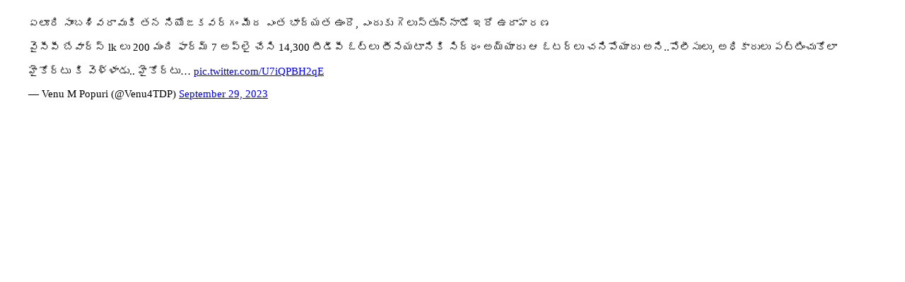

--- FILE ---
content_type: text/html;charset=UTF-8
request_url: https://www.nandamurifans.com/forum/index.php?app=core&module=system&controller=embed&url=https://x.com/Venu4TDP/status/1707627840169025613?s=20
body_size: 1057
content:
<!DOCTYPE html>
<html lang="en-US" dir="ltr">
	<head>
		<script type='text/javascript'>
			var ipsDebug = false;
		</script>
		
		




	<link rel='stylesheet' href='https://www.nandamurifans.com/forum/uploads/css_built_25/285d0f27bbd9d47cb47a57e0010825cf_embeds.css?v=73f8335fcb1740878163' media='all'>





<link rel='stylesheet' href='https://www.nandamurifans.com/forum/uploads/css_built_25/258adbb6e4f3e83cd3b355f84e3fa002_custom.css?v=73f8335fcb1740878163' media='all'>





		
			
				
				<script type='text/javascript' src='//www.nandamurifans.com/forum/applications/core/interface/js/commonEmbedHandler.js?v=73f8335fcb'></script>
			
				
				<script type='text/javascript' src='//www.nandamurifans.com/forum/applications/core/interface/js/externalEmbedHandler.js?v=73f8335fcb'></script>
			
		
	</head>
	<body class='unloaded ipsJS_none' data-role='externalEmbed'>
		<div id='ipsEmbed'>
			<blockquote class="twitter-tweet"><p lang="te" dir="ltr">ఏలూరి సాంబశివరావుకి తన నియోజకవర్గం మీద ఎంత భాద్యత ఉందొ, ఎందుకు గెలుస్తున్నాడో ఇదో ఉదాహరణ <br><br>వైసీపీ బేవార్స్ lk లు 200 మంది ఫార్మ్ 7 అప్లై చేసి 14,300 టీడీపీ ఓట్లు తీసేయటానికి సిద్ధం అయ్యారు ఆ ఓటర్లు చనిపోయారు అని..పోలీసులు, అధికారులు పట్టించుకోలా  <br><br>హైకోర్టు కి వెళ్ళాడు.. హైకోర్టు… <a href="https://t.co/U7iQPBH2qE">pic.twitter.com/U7iQPBH2qE</a></p>&mdash; Venu M Popuri (@Venu4TDP) <a href="https://twitter.com/Venu4TDP/status/1707627840169025613?ref_src=twsrc%5Etfw">September 29, 2023</a></blockquote>
<script async src="https://platform.twitter.com/widgets.js" charset="utf-8"></script>


		</div>
		<div id='ipsEmbedLoading'>
			<span></span>
		</div>
	</body>
</html>
